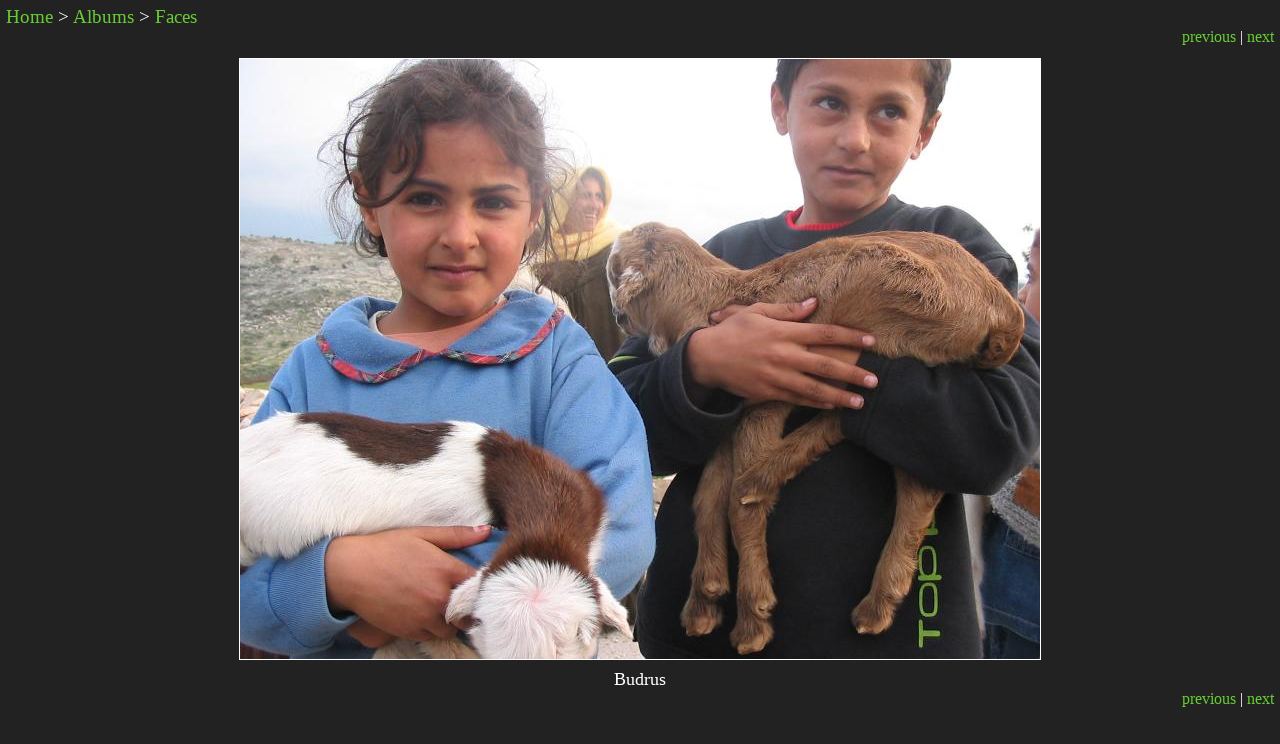

--- FILE ---
content_type: text/html
request_url: https://www.annainthemiddleeast.com/photos/faces/358/index.html
body_size: 593
content:
<!-- top of albums.inc.php = nalbums --><!DOCTYPE html PUBLIC "-//W3C//DTD XHTML 1.0 Strict//EN" "http://www.w3.org/TR/xhtml1/DTD/xhtml1-strict.dtd"><html xmlns="http://www.w3.org/1999/xhtml" xml:lang="en" lang="en"><head>
	<title>Anna's Photos - Faces</title>
	<meta http-equiv="Content-Type" content="text/html; charset=UTF-8">
	<link rel="stylesheet" type="text/css" href="../../../style/main.css">
	<link rel="stylesheet" type="text/css" href="../../../style/gallery.css">
	<link rel="first" href="../2631/index.html">
	<link rel="last" href="../2068/index.html">
	<link rel="prev" href="../357/index.html">
	<link rel="next" href="../359/index.html">
</head>
<body>
<div id="crumbs">
	<a href="../../../index.html">Home</a> &gt; <a href="../../index.html">Albums</a> &gt; <a href="../index.html">Faces</a>
</div>
<div class="clear"></div><div class="navbar"><a href="../357/index.html">previous</a> | <a href="../359/index.html">next</a></div><center><div id="picture">
	<img src="../../../albums/faces/lg_img_2735.jpg" alt="" width="800" height="600">
</div>
<div id="caption">
	<p>Budrus</p>
</div>
<div class="navbar"><a href="../357/index.html">previous</a> | <a href="../359/index.html">next</a></div><div id="footer"></div></center>


<script defer src="https://static.cloudflareinsights.com/beacon.min.js/vcd15cbe7772f49c399c6a5babf22c1241717689176015" integrity="sha512-ZpsOmlRQV6y907TI0dKBHq9Md29nnaEIPlkf84rnaERnq6zvWvPUqr2ft8M1aS28oN72PdrCzSjY4U6VaAw1EQ==" data-cf-beacon='{"version":"2024.11.0","token":"07b9c93f27ca4e43b949d8235cb5ca02","r":1,"server_timing":{"name":{"cfCacheStatus":true,"cfEdge":true,"cfExtPri":true,"cfL4":true,"cfOrigin":true,"cfSpeedBrain":true},"location_startswith":null}}' crossorigin="anonymous"></script>
</body></html>

--- FILE ---
content_type: text/css
request_url: https://www.annainthemiddleeast.com/style/main.css
body_size: 206
content:
body, html {
	margin: 0px;
	padding: 0px;
}
body {
	color: white;
	background-color: #222;
	font-size: 12pt;
	font-family: "georgia", serif;
	padding: 6px;
}
a, td.a, a:link {
	color: #66CC33;
	text-decoration: none;
}
a:visited {
	color: #66CC33;
}
a:hover {
	text-decoration: underline;
}
#crumbs {
	font-size: 120%;
	float: left;
}
#page_action {
	float: right;
}
.clear {
	clear: both;
	visibility: hidden;
}
#container {
	padding: 20pt 0;
}
#text {
	width: 500px;
	border: solid thin red;
	margin-left: auto;
	margin-right: auto;
	padding: 25px 75px;
}
span.error {
	color: #FFFF99;
}

.centerimage {
	margin: -0px 0px 0px 84px;
	display: block;
	border: 0px #000 solid;
	width: 460px;
	height 460px;
	z-index: 50;
	background-color:#222;
	}
	
.menuleft {
	display: block;
	text-align: left;
	line-height: 100px;
	font-family: Georgia, "Times New Roman", Times, serif;
	font-size: 14pt;
	margin: -462px 0px 0px 0px;
	border: 0px #000 solid;
	padding: 0px 0px 0px 0px;
	width: 150px;
	height: 465px;
	color: #66CC33;
	background-color: transparent;
	z-index: 100;
	}

.menuright {
	display: block;
	text-align: right;
	line-height: 100px;
	font-family: Georgia, "Times New Roman", Times, serif;
	font-size: 14pt;
	margin: -465px 0px 0px 465px;
	border: 0px #000 solid;
	padding: 0px 0px 0px 0px;
	width: 150px;
	height: 465px;
	color: #66CC33;
	background-color: transparent;
	z-index: 100; 
	}

.menucontainer {
	margin: 0px auto 0px auto;
	padding: 0px 0px 0px 0px;
	width: 600px;
	background-color: #222;
	z-index: 2;
	}


--- FILE ---
content_type: text/css
request_url: https://www.annainthemiddleeast.com/style/gallery.css
body_size: 87
content:
#edit table {
	padding-top: 12px;
	margin-left: auto;
	margin-right: auto;
	empty-cells: show;
	border-collapse: collapse;
}
#edit td {
	vertical-align: middle;
	text-align: center;
	border: thin solid;
	padding: 10px;
}
#edit th {
	vertical-align: middle;
	text-align: center;
	border: thin solid;
	padding: 5px;
}
#album table {
	padding-top: 12px;
	margin-left: auto;
	margin-right: auto;
	empty-cells: show;
	border-collapse: collapse;
}
#album td {
	vertical-align: middle;
	text-align: center;
	width: 150px;
	border: thin solid;
	padding: 10px;
}
#description {
	padding-top: 12px;
	padding-bottom: 12px;
	margin-left: auto;
	margin-right: auto;
	text-align: center;
	width: 60%;
	font-size: 100%;
}
tr.altRow {
	background-color: #000;
}
tr.lastRow {
	background-color: #666;
}
img.thumbnail {
	border: 1px solid #333;
}
img.thumbnail:hover {
	border-color: white;
}
#picture {
	text-align: center;
	padding-top: 12px;
}
#picture img {
	border: thin solid white;
}
#caption {
	margin-left: auto;
	margin-right: auto;
	text-align: center;
	width: 60%;
	font-size: 110%;
}
#caption p {
	margin-top: 5px;
	margin-bottom: 0px;
}
div.navbar {
	text-align: right;
}
#pagebar {
	text-align: center;
	padding-bottom: 12px;
	width: 60%;
	margin-left: auto;
	margin-right: auto;
}
#footer {
	font-size: 90%;
	text-align: center;
	padding-top: 24px;
	padding-bottom: 12px;
	font-style: italic;
}
span.error {
	color: #FFFF99;
}
#links {
	float: right;
	font-size: 90%;
	margin-right: 5px;
	margin-top: 0;
	margin-bottom: 0;
}
#links ul {
	list-style-type : none;
	padding-left: 0px;
	margin: 5px 0;
}
#links a {
	text-decoration: underline;
}

#logout {
	float: right;
	margin-right: 5px;
	margin-top: 0;
}
